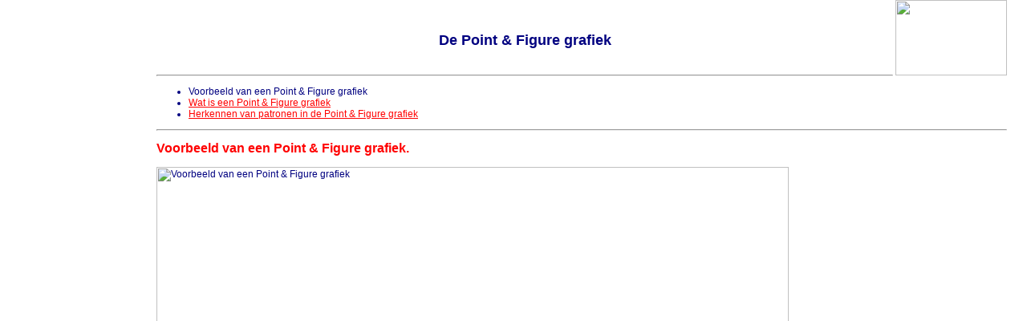

--- FILE ---
content_type: text/html; charset=UTF-8
request_url: https://stockvision.nl/uitleg/npf1.php
body_size: 5751
content:
<!DOCTYPE HTML PUBLIC "-//W3C//DTD HTML 4.01 Transitional//EN">
<html>

<head>
  <meta http-equiv="Content-Type" content="text/html; charset=ISO-8859-1">
  <meta name="author"      content="StockVision">
  <meta name="email"       content="info@stockvision.nl">
  <meta name="keywords"    content="point and figure, candlestick, moving averages, technische analyse,
                                    TA, nieuwsbrief, dagcommentaar, stemmingsbeeld, advies, 
                                    software, stockvision, beleggersavonden, workshops, cursussen,
                                    patronen, analyse, emailservice, tips, grafieken,
                                    trends, beleggen, aandelen, beurs, AEX, Euronext Amsterdam,
                                    Amerika, USA, Europa, Eurotop 100, Eurotop 300,
                                    Dow Jones Eurostoxx 50, Nasdaq, SP500, SP100, Dow Jones Industrial">
  <meta name="copyright"   content="(c) 1999-2009 StockVision">
  <meta name="description" content="StockVision levert voor de technische analyse van
                                    aandelen het beursprogramma StockVision. Via
                                    emailservice dagelijks bijgewerkte Point and Figure
                                    grafieken als ook Candlestick grafieken mbt de
                                    Amsterdamse Beurs, Eurotop 300 en USA (Dow Jones/Nasdaq/SP500).">
  <link href="../SV_styles.css" rel="stylesheet" type="text/css">

  <!--[if gte IE 6]> 
    <link href="../SV_style-ie.css" rel="stylesheet" type="text/css">
  <![endif]-->

  <title>Voorbeeld Point and Figure grafiek NL</title>
</head>

<body>
  <div id="links">
  &nbsp;<br>&nbsp;<br>&nbsp;<br>
  <a href="http://www.stockvision.nl/index.php"><div class="linkbutton">
    &nbsp;&nbsp;&nbsp;&nbsp;&nbsp;&nbsp;Home</div></a><br>
  <a href="http:/overons.php"><div class="linkbutton">
    &nbsp;&nbsp;&nbsp;&nbsp;&nbsp;&nbsp;Wie zijn wij</div></a><br>
  <a href="http:/software/softwarehome.php"><div class="linkbutton">
    &nbsp;&nbsp;&nbsp;&nbsp;&nbsp;&nbsp;TA Software</div></a><br>
  <a href="http:/nieuwsbrief/nieuwsbrief.php"><div class="linkbutton">
    &nbsp;&nbsp;&nbsp;&nbsp;&nbsp;&nbsp;Nieuwsbrief</div></a><br>
  <a href="http:/archstem/archief.php"><div class="linkbutton">
    &nbsp;&nbsp;&nbsp;&nbsp;&nbsp;&nbsp;Archief analyse</div></a><br>
  <a href="http:/advies/adviezen.php"><div class="linkbutton">
    &nbsp;&nbsp;&nbsp;&nbsp;&nbsp;&nbsp;Advisering</div></a><br>
  <a href="http:/intavond/intavond.php"><div class="linkbutton">
    &nbsp;&nbsp;&nbsp;&nbsp;&nbsp;&nbsp;Introductieavond</div></a><br>
  <a href="http:/workshop/workshop.php"><div class="linkbutton">
    &nbsp;&nbsp;&nbsp;&nbsp;&nbsp;&nbsp;Workshop</div></a><br>
  <!-- <a href="http:/belclubs/belclubs.php"><div class="linkbutton">
    &nbsp;&nbsp;&nbsp;&nbsp;&nbsp;&nbsp;Beleggingsclubs</div></a><br> -->
  <a href="http:/visionnews/visionnews.php"><div class="linkbutton">
    &nbsp;&nbsp;&nbsp;&nbsp;&nbsp;&nbsp;Actueel</div></a><br>
  <!-- <a href="http:/enquete/enquete.php"><div class="linkbutton">
    &nbsp;&nbsp;&nbsp;&nbsp;&nbsp;&nbsp;Enquete</div></a><br> -->
  <!-- <a href="mailto:info@stockvision.nl"><div class="linkbutton">
    &nbsp;&nbsp;&nbsp;&nbsp;&nbsp;&nbsp;E-mail</div></a><br> -->
</div>

  <div id="rechts">

    <a href="/index.php"> <img border="0" src="/images/logo.gif" width="139" height="94" align="right"></a>&nbsp;<br>&nbsp;
    <h1><center>De Point &amp; Figure grafiek</center></h1>
    <span class="h1sub"><center>&nbsp;</center></span>

    <hr>

    <ul>
      <li>Voorbeeld van een Point &amp; Figure grafiek</li>
      <li><a href="npf2.php">Wat is een Point &amp; Figure grafiek</a></li>
      <li><a href="npf3.php">Herkennen van patronen in de Point &amp; Figure grafiek</a></li>
    </ul>

    <hr>

    <h2>Voorbeeld van een Point &amp; Figure grafiek.</h2>

    <img alt="Voorbeeld van een Point & Figure grafiek"
         src="images/pfgraf.gif" width="788" height="523"><br><br>

    <h3>Enkele kenmerken van de Point and Figure grafiek:</h3>

    <ul>
      <li>Er wordt een serie kruisjes getekend indien de koers stijgt</li>
      <li>Er wordt een serie rondjes getekend indien de koers daalt</li>
      <li>De Point and Figure grafiek heeft een semi-logaritmische schaal. Dit betekent,
          dat een aantal kruisjes of rondjes ongeveer hetzelfde percentage verschuiving
          aangeeft, onafhankelijk van de absolute waarde van het aandeel</li>
      <li>In de Point and Figure grafiek heeft u de mogelijkheid om een tijdsfactor te
          hanteren:
          <table border="0" cellspacing="0">
            <tr valign="top">
              <td>a) U kunt maandblokjes al dan niet aanzetten zodat u maand- en
                  jaarovergangen ziet</td></tr>
            <tr valign="top">
              <td>b) Door met de muis over de grafiek te bewegen ziet u de datum van de
                  beweging in de grafiek</td></tr>
          </table></li>
      <li>Standaard gebruikt StockVision in de Point and
        Figure grafiek een 3-punts reversal (trendomslag pas tekenen bij minimaal 3
        tekens de andere kant op). Dit aantal kunt u vrij instellen tussen 1 en 5</li>
      <li>Naast de grafiek treft u aan: fondsnaam, sector,
        datum, maximum, percentage daling t.o.v. maximum, slotkoers, volume, relatieve volume,
        vergelijking met vorige periode, 31 dec 99, 31 dec 98 en 1 jaar geleden</li>
    </ul>

        <hr>
    <div class="copyright">&copy; StockVision 1998-2013<br>&nbsp;
    </div>

  </div>

</body>
</html>


--- FILE ---
content_type: text/css
request_url: https://stockvision.nl/SV_styles.css
body_size: 3507
content:
body {
	font-family: Verdana, Arial, Times New Roman, MS Serif;
	font-size: 12px;
	color: #000080;
}
h1 {
	font-size: 18px;
	margin-bottom: 5px;
}
.h1sub {
	font-size: 18px;
	font-weight: bold;
}
h2 {
	font-size: 16px;
	color: red;
}
h3 {
	font-size: 14px;
}
h4 {
	font-size: 12px;
}
h5 {
	font-size: 11px;
}
h6 {
	font-size: 10px;
}
td {
	font-size: 12px;
}
.disclaimer {
	font-size: 8px;
	color: red;
	font-weight: bold;
}
.rood {
	color: red;
}
#links {
	position: absolute;
	left: 0px;
	padding-left: 18px;
	top: 0px;
	height: 720px;
	width: 150px;
	background-image: url(./images/achter1.jpg);
	background-repeat: repeat-y;
	text-decoration: none;
}
#rechts {
	position: absolute;
	left: 180px;
	height: 720px;
	padding-left: 15px;
	padding-right: 25px;
	top: 0px;
}
.stemming {
	padding-right: 200px;
}
#top {
	position: absolute;
	left: 180px;
	margin-left: 5px;
	top: 0px;
	min-height: 80px;
}
#inhoud {
	position: absolute;
	left: 180px;
	top: 100px;
	height: 620px;
	height: expression(document.body.clientHeight-120);
	width: 600px;
	overflow-y: auto;
	overflow-x: hidden;
}
#links a {
	text-decoration: none;
}
.linkbutton { 
	position: relative;
	top: 0px;
	left: 0px;
	padding: 0px;
	margin: 0px;
	/* padding-top: -20px; */
	height: 40px;
	width: 120px;
	margin-top: -24px;
	line-height: 10px;
	text-align: left;
	background-image: url(./images/leeg.gif);
	background-repeat: no-repeat;
	font: 11pt arial narrow, verdana, sans serif;
	text-indent: 0px;
	padding-top: 9px;
	padding-left: 11px;
	text-decoration: none;
}
a:active .linkbutton, a:link .linkbutton, a:visited .linkbutton { 
	background-image: url(./images/leeg.gif);
	color: white;
	text-decoration: none;
}
a:hover .linkbutton { 
	background-image: url(./images/leeg1.gif);
	color: blue;
	text-decoration: none;
}
td a:active .linkbutton, td a:link .linkbutton, td a:visited .linkbutton, td a:hover .linkbutton { 
	padding-top: 4px;
}
/* Home buttons */
.homebutton { 
	position: relative;
	/* top, bottom, right: 0px; */
	/* left: 0px; */
	padding: 0px;
	margin: 0px;
	height: 26px;
	width: 200px;
	background-image: url(./images/But1Up.gif);
	background-repeat: no-repeat;
	font: 10pt verdana, arial, sans serif;
	padding-top: 3px;
	text-align: center;
	text-decoration: none;
}
a:active .homebutton, a:link .homebutton, a:visited .homebutton { 
	background-image: url(./images/But1Up.gif);
	color: blue;
	text-decoration: none;
}
a:hover .homebutton { 
	background-image: url(./images/But1Dn.gif);
	color: red;
	padding-top: 6px;
	text-decoration: none;
}
.homebutton-klein { 
	position: relative;
	/* top, bottom, right: 0px; */
	/* left: 0px; */
	padding: 0px;
	margin: 0px;
	height: 26px;
	width: 113px;
	background-image: url(./images/But2Up.gif);
	background-repeat: no-repeat;
	font: 10pt verdana, arial, sans serif;
	padding-top: 2px;
	text-align: center;
	text-decoration: none;
}
a:active .homebutton-klein, a:link .homebutton-klein, a:visited .homebutton-klein { 
	background-image: url(./images/But2Up.gif);
	color: blue;
	text-decoration: none;
}
a:hover .homebutton-klein { 
	background-image: url(./images/But2Dn.gif);
	color: red;
	padding-top: 5px;
	text-decoration: none;
}
a:active, a:link, a:visited {
	color: red;
	text-decoration: underline;
}
a:hover {
	color: blue;
	text-decoration: none;
}
.copyright {
	font-size: 10px;
}
